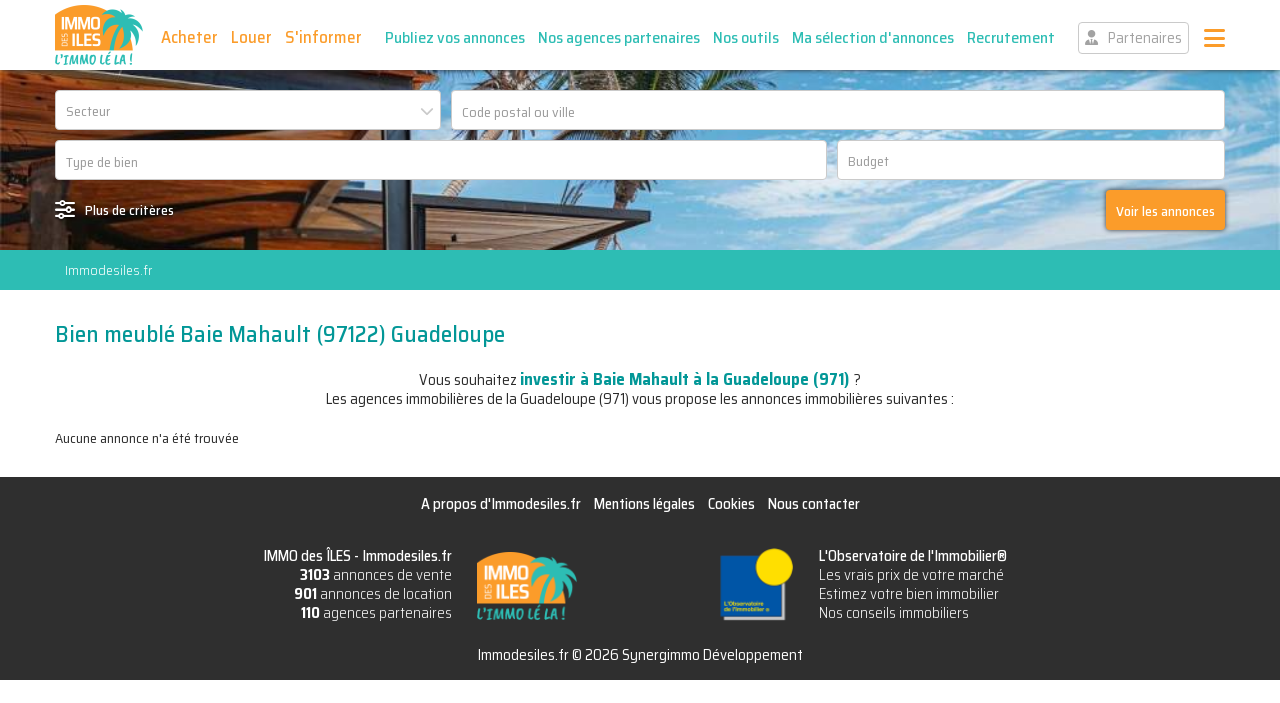

--- FILE ---
content_type: text/html; charset=UTF-8
request_url: https://www.immodesiles.fr/annonces-immobilieres/achat-pour-investisseurs-bien-meuble-baie-mahault-97122-guadeloupe/i/16/41
body_size: 3521
content:
<!DOCTYPE html> 
<html lang="fr">
    <head>
        <meta http-equiv="Content-Type" content="text/html; charset=utf-8" /> 
        <title> Bien meublé Baie Mahault (97122) Guadeloupe : Annonces immobilières, IMMO des ÎLES</title>
        <meta name="description" content="Vous souhaitez &lt;strong&gt;investir  à Baie Mahault à la Guadeloupe (971)&lt;/strong&gt; ?&lt;br&gt;Les agences immobilières de  la Guadeloupe (971) vous propose les anno..." />                <meta name="robots" content="noodp" /> 
         
         
         
         
        <meta property="og:url" content="https://www.immodesiles.fr/annonces-immobilieres/achat-pour-investisseurs-bien-meuble-baie-mahault-97122-guadeloupe/i/16/41"/>
        <meta property="og:locale" content="fr_FR"/>
        <meta property="og:site_name" content="Immodesiles.fr"/>
        <meta name="viewport" content="width=device-width, initial-scale=1, minimum-scale=1, maximum-scale=5" />
                <link rel="shortcut icon" href="/img/site/favicon.ico" type="image/x-icon" />
        <link rel="preconnect" href="https://fonts.googleapis.com">
        <link rel="preconnect" href="https://fonts.gstatic.com" crossorigin>
        <link href="https://fonts.googleapis.com/css2?family=Caveat+Brush&family=Saira+Semi+Condensed:wght@300;400;500;700&display=swap" rel="stylesheet">
        <link href="/css/site.css?1757946818" rel="stylesheet" type="text/css"/>
        <link href="/css/vendors.css?1750178850" rel="stylesheet" type="text/css" defer/>
        <link href="/css/responsive.css?1757492516" rel="stylesheet" type="text/css" defer/>
                
                    </head>
    <body>
        <header class="hdr">
	<div class="wrapper">
		<a href="/" class="hdr-logo" title="IMMO des ÎLES, votre portail immobilier des îles du soleil">IMMO des ÎLES</a>		<span class="hdr-menu-icon"></span>
		<div class="hdr-menu">
            <ul>
                <li>
                    <a href="/achat">Acheter</a>                    <ul class="hdr-smenu">
                        <li><a href="/achat">Appartements, Maisons, Terrains...</a></li>        
                        <li><a href="/programme-neuf">Programmes neufs</a></li>        
                        <li><a href="/immobilier-d-entreprise">Immobilier d&#039;entreprise</a></li>        
                        <li><a href="/investisseurs">Investisseurs</a></li>        
                        <li><a href="/notre-top-12-des-meilleures-rentabilites">Les 12 meilleures rentabilités</a></li>        
                    </ul>
                </li>
                <li><a href="/location">Louer</a></li>
                <li><a href="/nos-informations-immobilieres">S&#039;informer</a></li>
                <li><a href="/publiez-vos-annonces-immobilieres-sur-immodesiles" class="hdr-btn-bis hdr-btn-space">Publiez vos annonces</a></li>
                <li><a href="/nos-agences-partenaires" class="hdr-btn-bis">Nos agences partenaires</a></li>
                <li>
                    <a href="/estimer-votre-bien-a-la-reunion" class="hdr-btn-bis">Nos outils</a>                                        <ul class="hdr-smenu">
                        <li><a href="/estimer-votre-bien-a-la-reunion">Estimez votre bien à la Réunion</a></li>        
                        <li><a href="/indice-mensuel-des-marches-immobiliers/reunion">Indice mensuel des marchés immobiliers à la Réunion (Décembre 2025)</a></li>        
                        <li><a href="/estimer-votre-bien-a-la-guadeloupe">Estimez votre bien à la Guadeloupe</a></li>        
                        <li><a href="/indice-mensuel-des-marches-immobiliers/guadeloupe">Indice mensuel des marchés immobiliers à la Guadeloupe (Décembre 2025)</a></li>        
                        <li><a href="/formation-loi-alur-le-meilleur-rapport-qualite-prix-du-marche">Vous former à l&#039;immobilier</a></li>        
                    </ul>
                </li>
                <li><a href="/ma-selection-d-annonces" class="hdr-btn-bis">Ma sélection d&#039;annonces</a></li>
                <li><a href="/votre-carriere-dans-l-immobilier" class="hdr-btn-bis">Recrutement</a></li>
                <li><a href="/partenaires" class="hdr-btn-part hdr-btn-space">Partenaires</a></li>
            </ul>
        </div>
	</div>
</header>        <div class="container">
                        <div class="frech form-new">
	<div class="wrapper">
		<form action="/achat" novalidate="novalidate" id="formRecherche" method="post" accept-charset="utf-8"><div style="display:none;"><input type="hidden" name="_method" value="POST"/></div>		<input type="hidden" name="data[Bien][more]" id="BienMore"/>		<div class="frech-line frech-line-33-1">
			<div class="frech-fld"><select name="data[Bien][secteur_id]" placeholder="Secteur" id="BienSecteurId" required="required">
<option value=""></option>
<option value="0">Tous les secteurs</option>
<option value="1">Réunion</option>
<option value="2">Guadeloupe</option>
<option value="8">Saint-Martin</option>
<option value="19">Maurice</option>
<option value="21">Madagascar</option>
<option value="23">Sint-Maarten</option>
<option value="25">Saint-Barth</option>
<option value="27">Martinique</option>
<option value="28">Mayotte</option>
<option value="29">Thaîlande</option>
<option value="30">Métropole</option>
<option value="31">Guyane</option>
</select></div>
			<div class="frech-fld"><input name="data[Bien][localisation_id]" type="text" id="BienLocalisationId" required="required"/></div>
		</div>
		<div class="frech-line frech-line-66-1">
			<div class="frech-fld"><input type="hidden" name="data[Bien][type_id]" value="" id="BienTypeId_"/>
<select name="data[Bien][type_id][]" multiple="multiple" placeholder="Type de bien" id="BienTypeId" required="required">
<option value="1">Appartement</option>
<option value="2">Maison</option>
<option value="8">Terrain</option>
<option value="4">Immeuble</option>
<option value="5">Gite</option>
<option value="6">Chambre d&#039;hôtes</option>
<option value="15">Autre</option>
</select></div>
			<div class="frech-fld frech-fld-wh">
				<input name="data[Bien][prix]" placeholder="Budget" type="text" id="BienPrix" required="required"/>				<div class="frech-hov">
					<span class="frech-hov-tit">Préciser votre budget :</span>
					<div class="input-budget"><input name="data[Bien][prix_min]" class="input-budget" placeholder="min." type="text" id="BienPrixMin"/></div>
					<div class="input-budget"><input name="data[Bien][prix_max]" class="input-budget" placeholder="max." type="text" id="BienPrixMax"/></div>
					<span class="frech-hov-btn">OK</span>
				</div>
			</div>
		</div>
		<div class="frech-more">
			<div class="frech-line frech-line-25-25-25-1">
				<div class="frech-fld frech-fld-wh">
					<input name="data[Bien][nb_pieces]" placeholder="Nombre de pièces" type="text" id="BienNbPieces"/>					<div class="frech-hov">
						<span class="frech-hov-tit">Préciser les pièces :</span>
						<div class="input-nb"><select name="data[Bien][nb_pieces_min]" class="input-nb" placeholder="min." id="BienNbPiecesMin">
<option value=""></option>
<option value="none"></option>
<option value="1">1</option>
<option value="2">2</option>
<option value="3">3</option>
<option value="4">4</option>
<option value="5">5</option>
<option value="6">6</option>
<option value="7">7</option>
<option value="8">8</option>
<option value="9">9</option>
<option value="10">10+</option>
</select></div>
						<div class="input-nb"><select name="data[Bien][nb_pieces_max]" class="input-nb" placeholder="max." id="BienNbPiecesMax">
<option value=""></option>
<option value="none"></option>
<option value="1">1</option>
<option value="2">2</option>
<option value="3">3</option>
<option value="4">4</option>
<option value="5">5</option>
<option value="6">6</option>
<option value="7">7</option>
<option value="8">8</option>
<option value="9">9</option>
<option value="10">10+</option>
</select></div>
						<span class="frech-hov-btn">OK</span>
					</div>
				</div>
				<div class="frech-fld frech-fld-wh">
					<input name="data[Bien][nb_chambres]" placeholder="Nombre de chambres" type="text" id="BienNbChambres"/>					<div class="frech-hov">
						<span class="frech-hov-tit">Préciser les chambres :</span>
						<div class="input-nb"><select name="data[Bien][nb_chambres_min]" class="input-nb" placeholder="min." id="BienNbChambresMin">
<option value=""></option>
<option value="none"></option>
<option value="1">1</option>
<option value="2">2</option>
<option value="3">3</option>
<option value="4">4</option>
<option value="5">5+</option>
</select></div>
						<div class="input-nb"><select name="data[Bien][nb_chambres_max]" class="input-nb" placeholder="max." id="BienNbChambresMax">
<option value=""></option>
<option value="none"></option>
<option value="1">1</option>
<option value="2">2</option>
<option value="3">3</option>
<option value="4">4</option>
<option value="5">5+</option>
</select></div>
						<span class="frech-hov-btn">OK</span>
					</div>
				</div>
				<div class="frech-fld frech-fld-wh">
					<input name="data[Bien][surf_hab]" placeholder="Surface habitable" type="text" id="BienSurfHab" required="required"/>					<div class="frech-hov">
						<span class="frech-hov-tit">Préciser la surface :</span>
						<div class="input-surface"><input name="data[Bien][surf_hab_min]" class="input-surface" placeholder="min." type="text" id="BienSurfHabMin"/></div>
						<div class="input-surface"><input name="data[Bien][surf_hab_max]" class="input-surface" placeholder="max." type="text" id="BienSurfHabMax"/></div>
						<span class="frech-hov-btn">OK</span>
					</div>
				</div>
				<div class="frech-fld frech-fld-wh">
					<input name="data[Bien][surf_terrain]" placeholder="Surface terrain" type="text" id="BienSurfTerrain"/>					<div class="frech-hov">
						<span class="frech-hov-tit">Préciser la surface :</span>
						<div class="input-surface"><input name="data[Bien][surf_terrain_min]" class="input-surface" placeholder="min." type="text" id="BienSurfTerrainMin"/></div>
						<div class="input-surface"><input name="data[Bien][surf_terrain_max]" class="input-surface" placeholder="max." type="text" id="BienSurfTerrainMax"/></div>
						<span class="frech-hov-btn">OK</span>
					</div>
				</div>
			</div>
			<div class="frech-fld">
				<div class="frech-fld"><input name="data[Bien][mot]" placeholder="Mot clé" type="text" id="BienMot"/></div>
			</div>
		</div>
		<div class="frech-line-btn">
			<a href="#" class="frech-crp">Plus de critères</a>
			<button class="frech-btn" aria-label="Voir les annonces" type="submit">Voir les annonces</button>		</div>
		<input type="hidden" name="data[Bien][tri]" id="BienTri"/>		</form>	
	</div>
</div>

<div class="nav">
	<div class="wrapper">
		<ul>
			<li><a href="/">Immodesiles.fr</a></li>
		</ul>
	</div>
</div>
<div class="sec">
	<div class="wrapper">
		<div class="sec-hdr">
            <h1 class="sec-tit"> Bien meublé Baie Mahault (97122) Guadeloupe</h1>
        </div>
		<div class="sec-cnt">
			<div class="bls-form">	
				<p>Vous souhaitez <strong>investir  à Baie Mahault à la Guadeloupe (971)</strong> ?<br>Les agences immobilières de  la Guadeloupe (971) vous propose les annonces immobilières suivantes :</p>
			</div>
						<p>Aucune annonce n'a été trouvée</p>
					</div>
	</div>
</div>                    </div>
        <footer class="ftr">
	<div class="wrapper">
		<ul class="ftr-menu">
			<li><a href="/a-propos-d-immodesiles-fr/p-2">A propos d'Immodesiles.fr</a></li>
			<li><a href="/mentions-legales/p-4">Mentions légales</a></li>
			<li><a href="/notre-politique-relative-aux-cookies/p-61">Cookies</a></li>
			<li><a href="/contacts/site" class="fancy iframe">Nous contacter</a></li>
		</ul>
		<div class="ftr-idi">
			<p>IMMO des ÎLES - <a href="https://www.immodesiles.fr" title="Immodesiles : Annonces immobilières 974 et 971">Immodesiles.fr</a></p>
            <ul>
								<li><a href="/achat"><strong>3103</strong> annonces de vente</a></li>
				<li><a href="/location"><strong>901</strong> annonces de location</a></li>
				<li><a href="/nos-agences-partenaires"><strong>110</strong> agences partenaires</a></li>
			</ul>
		</div>
		<div class="ftr-obs">
			<p>L'Observatoire de l'Immobilier®</p>
            <ul>
                <li><a href="https://www.obsimmo.fr/">Les vrais prix de votre marché</a></li>
                <li><a href="https://www.obsimmo.fr/l-estimation-de-valeur-venale-d-un-bien">Estimez votre bien immobilier</a></li>
                <li><a href="https://www.obsimmo.fr/conseils">Nos conseils immobiliers</a></li>
            </ul>
		</div>
		<div class="ftr-leg">
			<br>Immodesiles.fr © 2026 Synergimmo Développement
		</div>
	</div>
</footer>                <script src="/js/site.min.js?1750180034"></script>
                <script type="text/javascript" defer>$(function() {
	$('#BienSecteurId').change(function() {
		$('#BienLocalisationId').val('').trigger('change');
	});
	$('#BienLocalisationId').select2({
		minimumInputLength: 3,
		multiple: true,
		placeholder: 'Code postal ou ville',
		ajax: { 
	        url: function (term) { return 'https://www.immodesiles.fr/localisations/ajax_search/achat/'+$('#BienSecteurId').val()+'/'+term+'.json' },
	        dataType: 'json',
	        results: function (data, page) { return {results: data.localisations}; }
	    },
	    initSelection : function (element, callback) {
        	data = []; 
	        $(element.val().split(",")).each(function () {
				libelle = '';
				$.ajax({ async: false, url: 'https://www.immodesiles.fr/localisations/ajax_libelle/'+this+'.json' }).done(function(msg) { libelle = msg.libelle; });
				data.push({id: this, text: libelle});
	        });
        	callback(data);			
    	}
	});

	initFrech();
	initFrechPrix('#BienPrix');
	initFrechSurface('#BienSurfHab',' hab.');
	initFrechSurface('#BienSurfTerrain',' de terrain');
	initFrechNb('#BienNbPieces',' pièces');
	initFrechNb('#BienNbChambres',' chambres');
});
</script>
    </body>

</html>